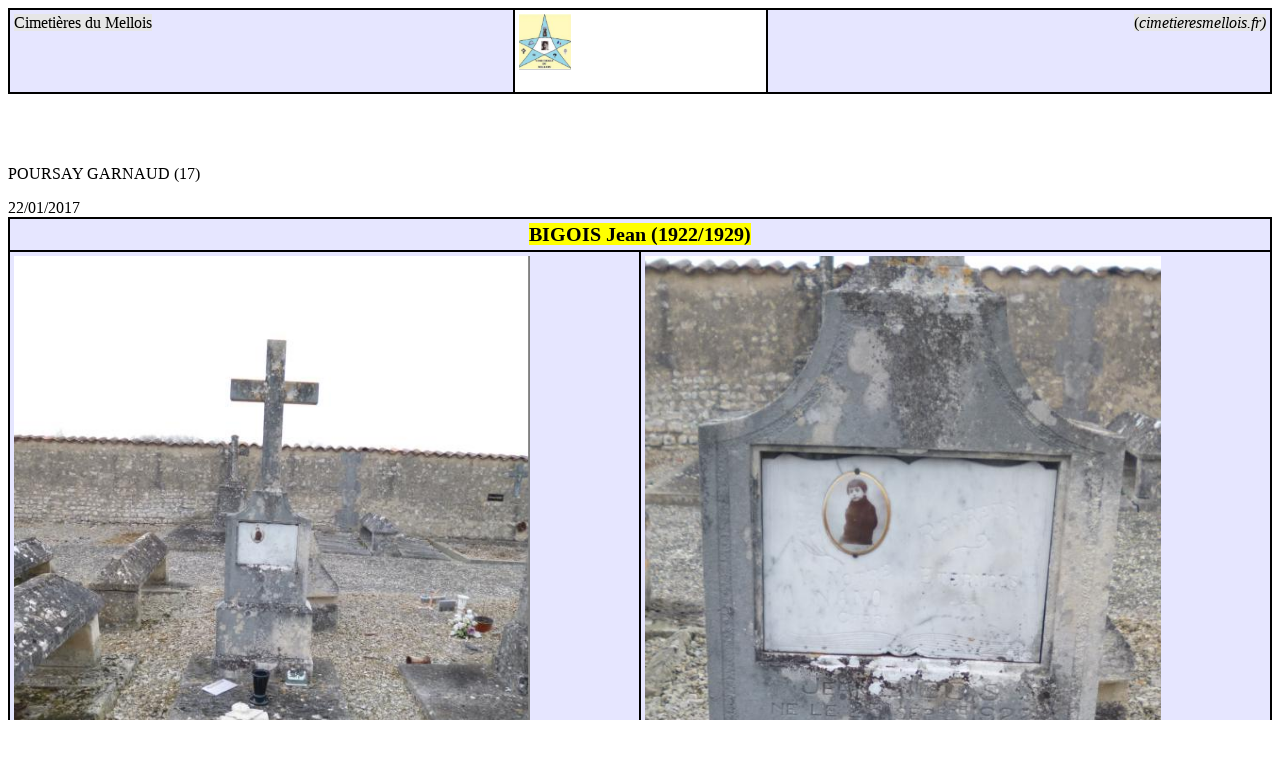

--- FILE ---
content_type: text/html
request_url: https://cimetieresmellois.fr/POURSAY%20GARNAUD%2017%20BIGOIS%20JEAN.html
body_size: 1160
content:
<!DOCTYPE HTML PUBLIC "-//W3C//DTD HTML 4.0 Transitional//EN">
<HTML>
<HEAD>
	<META HTTP-EQUIV="CONTENT-TYPE" CONTENT="text/html; charset=windows-1252">
	<TITLE></TITLE>
	<META NAME="GENERATOR" CONTENT="OpenOffice 4.1.2  (Win32)">
	<META NAME="CREATED" CONTENT="20120206;10441150">
	<META NAME="CHANGED" CONTENT="20170125;13490161">
	<STYLE TYPE="text/css">
	<!--
		@page { size: landscape; margin-left: 1cm; margin-right: 1cm }
		P { margin-bottom: 0.21cm }
		TD P { margin-bottom: 0cm }
		A:link { so-language: zxx }
	-->
	</STYLE>
</HEAD>
<BODY LANG="fr-FR" DIR="LTR">
<DIV TYPE=HEADER>
	<TABLE WIDTH=100% BORDER=1 BORDERCOLOR="#000000" CELLPADDING=4 CELLSPACING=0>
		<COL WIDTH=102*>
		<COL WIDTH=51*>
		<COL WIDTH=102*>
		<TR VALIGN=TOP>
			<TD WIDTH=40% BGCOLOR="#e6e6ff">
				<P STYLE="font-weight: normal"><SPAN STYLE="background: #e6e6e6">Cimeti&egrave;res
				du Mellois</SPAN></P>
			</TD>
			<TD WIDTH=20%>
				<P><IMG SRC="POURSAY%20GARNAUD%2017%20BIGOIS%20JEAN_html_m2082928e.png" NAME="images1" ALIGN=LEFT WIDTH=52 HEIGHT=56 BORDER=0><BR CLEAR=LEFT><BR>
				</P>
			</TD>
			<TD WIDTH=40% BGCOLOR="#e6e6ff">
				<P ALIGN=RIGHT><SPAN STYLE="font-weight: normal"><SPAN STYLE="background: #e6e6e6">(</SPAN></SPAN><CITE><SPAN STYLE="font-weight: normal"><SPAN STYLE="background: #e6e6e6">cimetieresmellois.fr)</SPAN></SPAN></CITE></P>
			</TD>
		</TR>
	</TABLE>
	<P STYLE="margin-bottom: 0.5cm"><BR><BR>
	</P>
</DIV>
<P STYLE="margin-bottom: 0cm">POURSAY GARNAUD (17)</P>
<P STYLE="margin-bottom: 0cm">22/01/2017</P>
<TABLE WIDTH=100% BORDER=1 BORDERCOLOR="#000000" CELLPADDING=4 CELLSPACING=0>
	<COL WIDTH=128*>
	<COL WIDTH=128*>
	<TR>
		<TD COLSPAN=2 WIDTH=100% VALIGN=TOP BGCOLOR="#e6e6ff">
			<P ALIGN=CENTER><FONT SIZE=4 STYLE="font-size: 15pt"><B><SPAN STYLE="background: #ffff00">BIGOIS
			Jean (1922/1929)</SPAN></B></FONT></P>
		</TD>
	</TR>
	<TR VALIGN=TOP>
		<TD WIDTH=50% BGCOLOR="#e6e6ff">
			<P><IMG SRC="POURSAY%20GARNAUD%2017%20BIGOIS%20JEAN_html_7e8c9dec.jpg" NAME="images3" ALIGN=LEFT WIDTH=516 HEIGHT=685 BORDER=0><BR CLEAR=LEFT><BR>
			</P>
		</TD>
		<TD WIDTH=50% BGCOLOR="#e6e6ff">
			<P><IMG SRC="POURSAY%20GARNAUD%2017%20BIGOIS%20JEAN_html_6e59eba8.jpg" NAME="images4" ALIGN=LEFT WIDTH=516 HEIGHT=608 BORDER=0><BR CLEAR=LEFT><BR>
			</P>
		</TD>
	</TR>
	<TR VALIGN=TOP>
		<TD WIDTH=50% BGCOLOR="#e6e6ff">
			<P><IMG SRC="POURSAY%20GARNAUD%2017%20BIGOIS%20JEAN_html_m7db55d22.jpg" NAME="images5" ALIGN=LEFT WIDTH=516 HEIGHT=622 BORDER=0><BR CLEAR=LEFT><BR>
			</P>
		</TD>
		<TD WIDTH=50% BGCOLOR="#e6e6ff">
			<P><BR>
			</P>
			<P ALIGN=CENTER><FONT SIZE=4 STYLE="font-size: 15pt"><B><SPAN STYLE="background: #b2b2b2">REGRETS
			ETERNELS</SPAN></B></FONT></P>
			<P ALIGN=CENTER><BR>
			</P>
			<P ALIGN=CENTER><FONT SIZE=4 STYLE="font-size: 15pt"><B><SPAN STYLE="background: #b2b2b2">A
			NOTRE NANO CHERI</SPAN></B></FONT></P>
			<P ALIGN=CENTER><BR>
			</P>
			<P ALIGN=CENTER><BR>
			</P>
			<P ALIGN=CENTER><BR>
			</P>
			<P ALIGN=CENTER><FONT SIZE=4 STYLE="font-size: 15pt"><B><SPAN STYLE="background: #b2b2b2">JEAN
			BIGOIS</SPAN></B></FONT></P>
			<P ALIGN=CENTER><FONT SIZE=4 STYLE="font-size: 15pt"><B><SPAN STYLE="background: #b2b2b2">NE
			LE 25 SEPTEMBRE 1922</SPAN></B></FONT></P>
			<P ALIGN=CENTER><FONT SIZE=4 STYLE="font-size: 15pt"><B><SPAN STYLE="background: #b2b2b2">DECEDE
			LE 4 AVRIL 1929</SPAN></B></FONT></P>
			<P ALIGN=CENTER><FONT SIZE=4 STYLE="font-size: 15pt"><B><SPAN STYLE="background: #b2b2b2">DEPUIS
			QUE TES YEUX SE SONT FERMES</SPAN></B></FONT></P>
			<P ALIGN=CENTER><FONT SIZE=4 STYLE="font-size: 15pt"><B><SPAN STYLE="background: #b2b2b2">LES
			NOTRES N'ONT CESSE DE PLEURER</SPAN></B></FONT></P>
		</TD>
	</TR>
</TABLE>
<P STYLE="margin-bottom: 0cm"><BR>
</P>
<P ALIGN=CENTER STYLE="margin-bottom: 0cm"><BR>
</P>
<P STYLE="margin-bottom: 0cm"><BR>
</P>
<P><BR><BR>
</P>
<DIV TYPE=FOOTER>
	<TABLE WIDTH=100% BORDER=1 BORDERCOLOR="#000000" CELLPADDING=4 CELLSPACING=0>
		<COL WIDTH=102*>
		<COL WIDTH=51*>
		<COL WIDTH=102*>
		<TR VALIGN=TOP>
			<TD WIDTH=40% BGCOLOR="#e6e6ff">
				<P><A HREF="index.html">Retour accueil</A></P>
			</TD>
			<TD WIDTH=20% BGCOLOR="#e6e6ff">
				<P><IMG SRC="POURSAY%20GARNAUD%2017%20BIGOIS%20JEAN_html_m2082928e.png" NAME="images2" ALIGN=LEFT WIDTH=52 HEIGHT=56 BORDER=0><BR CLEAR=LEFT><BR>
				</P>
			</TD>
			<TD WIDTH=40% BGCOLOR="#e6e6ff">
				<P ALIGN=RIGHT><A HREF="acces%20geographique.html"><SPAN STYLE="background: #e6e6e6">Direction
				les cimeti&egrave;res</SPAN></A></P>
			</TD>
		</TR>
	</TABLE>
	<P STYLE="margin-bottom: 0cm"><BR>
	</P>
</DIV>
</BODY>
</HTML>